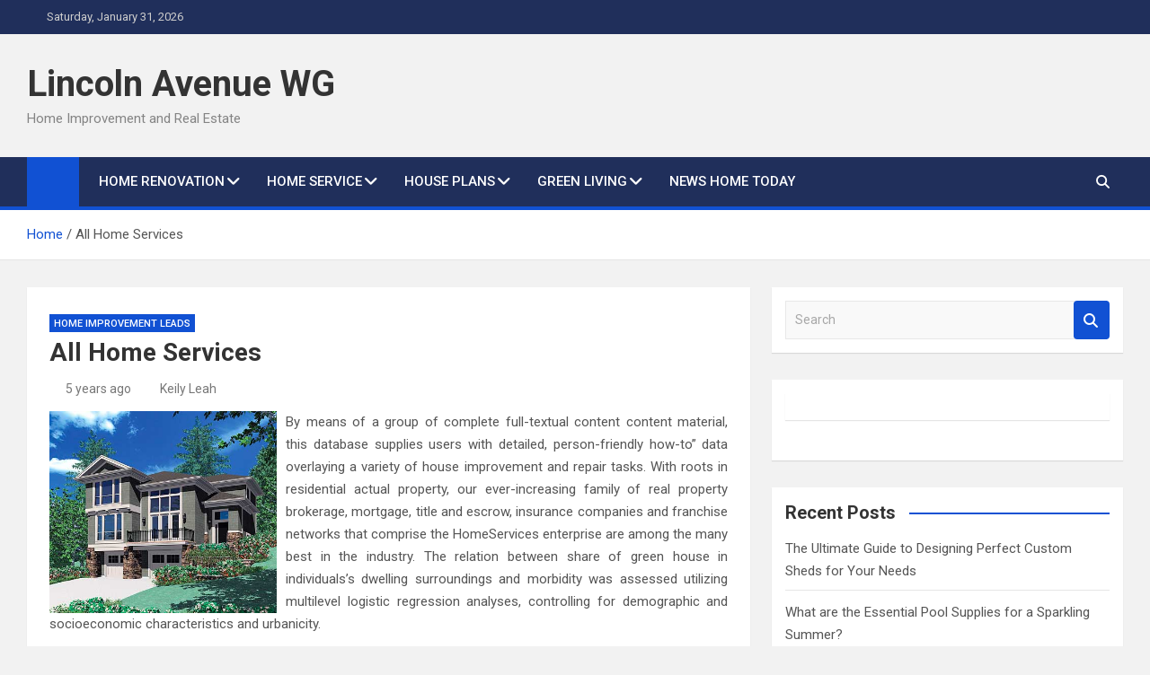

--- FILE ---
content_type: text/html; charset=UTF-8
request_url: https://www.lincolnavenuewillowglen.com/all-home-services.html
body_size: 14461
content:
<!doctype html>
<html lang="en-US" prefix="og: https://ogp.me/ns#">
<head>
	<meta charset="UTF-8">
	<meta name="viewport" content="width=device-width, initial-scale=1, shrink-to-fit=no">
	<link rel="profile" href="https://gmpg.org/xfn/11">

	
<!-- Search Engine Optimization by Rank Math - https://rankmath.com/ -->
<title>All Home Services - Lincoln Avenue WG</title>
<meta name="description" content="By means of a group of complete full-textual content content material, this database supplies users with detailed, person-friendly how-to” data overlaying a"/>
<meta name="robots" content="index, follow, max-snippet:-1, max-video-preview:-1, max-image-preview:large"/>
<link rel="canonical" href="https://www.lincolnavenuewillowglen.com/all-home-services.html" />
<meta property="og:locale" content="en_US" />
<meta property="og:type" content="article" />
<meta property="og:title" content="All Home Services - Lincoln Avenue WG" />
<meta property="og:description" content="By means of a group of complete full-textual content content material, this database supplies users with detailed, person-friendly how-to” data overlaying a" />
<meta property="og:url" content="https://www.lincolnavenuewillowglen.com/all-home-services.html" />
<meta property="og:site_name" content="Lincoln Avenue WG" />
<meta property="article:tag" content="services" />
<meta property="article:section" content="Home Improvement Leads" />
<meta property="article:published_time" content="2021-05-21T09:50:11+07:00" />
<meta name="twitter:card" content="summary_large_image" />
<meta name="twitter:title" content="All Home Services - Lincoln Avenue WG" />
<meta name="twitter:description" content="By means of a group of complete full-textual content content material, this database supplies users with detailed, person-friendly how-to” data overlaying a" />
<meta name="twitter:label1" content="Written by" />
<meta name="twitter:data1" content="Keily Leah" />
<meta name="twitter:label2" content="Time to read" />
<meta name="twitter:data2" content="1 minute" />
<script type="application/ld+json" class="rank-math-schema">{"@context":"https://schema.org","@graph":[{"@type":["Person","Organization"],"@id":"https://www.lincolnavenuewillowglen.com/#person","name":"Lincoln Avenue WG"},{"@type":"WebSite","@id":"https://www.lincolnavenuewillowglen.com/#website","url":"https://www.lincolnavenuewillowglen.com","name":"Lincoln Avenue WG","publisher":{"@id":"https://www.lincolnavenuewillowglen.com/#person"},"inLanguage":"en-US"},{"@type":"ImageObject","@id":"http://3.bp.blogspot.com/_2uwJFLuhmHI/TOZvJOYFNcI/AAAAAAAAAGk/zHTtC-DNby0/s1600/For a Front-Sloping Lot house plans designs.jpeg","url":"http://3.bp.blogspot.com/_2uwJFLuhmHI/TOZvJOYFNcI/AAAAAAAAAGk/zHTtC-DNby0/s1600/For a Front-Sloping Lot house plans designs.jpeg","width":"200","height":"200","inLanguage":"en-US"},{"@type":"WebPage","@id":"https://www.lincolnavenuewillowglen.com/all-home-services.html#webpage","url":"https://www.lincolnavenuewillowglen.com/all-home-services.html","name":"All Home Services - Lincoln Avenue WG","datePublished":"2021-05-21T09:50:11+07:00","dateModified":"2021-05-21T09:50:11+07:00","isPartOf":{"@id":"https://www.lincolnavenuewillowglen.com/#website"},"primaryImageOfPage":{"@id":"http://3.bp.blogspot.com/_2uwJFLuhmHI/TOZvJOYFNcI/AAAAAAAAAGk/zHTtC-DNby0/s1600/For a Front-Sloping Lot house plans designs.jpeg"},"inLanguage":"en-US"},{"@type":"Person","@id":"https://www.lincolnavenuewillowglen.com/author/keily","name":"Keily Leah","url":"https://www.lincolnavenuewillowglen.com/author/keily","image":{"@type":"ImageObject","@id":"https://secure.gravatar.com/avatar/46b000c49904f20fcbe71466b340090046ed156fbe3e991d05ca7ce0e064c5a7?s=96&amp;d=mm&amp;r=g","url":"https://secure.gravatar.com/avatar/46b000c49904f20fcbe71466b340090046ed156fbe3e991d05ca7ce0e064c5a7?s=96&amp;d=mm&amp;r=g","caption":"Keily Leah","inLanguage":"en-US"}},{"@type":"BlogPosting","headline":"All Home Services - Lincoln Avenue WG","datePublished":"2021-05-21T09:50:11+07:00","dateModified":"2021-05-21T09:50:11+07:00","articleSection":"Home Improvement Leads","author":{"@id":"https://www.lincolnavenuewillowglen.com/author/keily","name":"Keily Leah"},"publisher":{"@id":"https://www.lincolnavenuewillowglen.com/#person"},"description":"By means of a group of complete full-textual content content material, this database supplies users with detailed, person-friendly how-to\u201d data overlaying a","name":"All Home Services - Lincoln Avenue WG","@id":"https://www.lincolnavenuewillowglen.com/all-home-services.html#richSnippet","isPartOf":{"@id":"https://www.lincolnavenuewillowglen.com/all-home-services.html#webpage"},"image":{"@id":"http://3.bp.blogspot.com/_2uwJFLuhmHI/TOZvJOYFNcI/AAAAAAAAAGk/zHTtC-DNby0/s1600/For a Front-Sloping Lot house plans designs.jpeg"},"inLanguage":"en-US","mainEntityOfPage":{"@id":"https://www.lincolnavenuewillowglen.com/all-home-services.html#webpage"}}]}</script>
<!-- /Rank Math WordPress SEO plugin -->

<link rel='dns-prefetch' href='//fonts.googleapis.com' />
<link rel="alternate" type="application/rss+xml" title="Lincoln Avenue WG &raquo; Feed" href="https://www.lincolnavenuewillowglen.com/feed" />
<link rel="alternate" title="oEmbed (JSON)" type="application/json+oembed" href="https://www.lincolnavenuewillowglen.com/wp-json/oembed/1.0/embed?url=https%3A%2F%2Fwww.lincolnavenuewillowglen.com%2Fall-home-services.html" />
<link rel="alternate" title="oEmbed (XML)" type="text/xml+oembed" href="https://www.lincolnavenuewillowglen.com/wp-json/oembed/1.0/embed?url=https%3A%2F%2Fwww.lincolnavenuewillowglen.com%2Fall-home-services.html&#038;format=xml" />
<style id='wp-img-auto-sizes-contain-inline-css'>
img:is([sizes=auto i],[sizes^="auto," i]){contain-intrinsic-size:3000px 1500px}
/*# sourceURL=wp-img-auto-sizes-contain-inline-css */
</style>
<style id='wp-emoji-styles-inline-css'>

	img.wp-smiley, img.emoji {
		display: inline !important;
		border: none !important;
		box-shadow: none !important;
		height: 1em !important;
		width: 1em !important;
		margin: 0 0.07em !important;
		vertical-align: -0.1em !important;
		background: none !important;
		padding: 0 !important;
	}
/*# sourceURL=wp-emoji-styles-inline-css */
</style>
<style id='wp-block-library-inline-css'>
:root{--wp-block-synced-color:#7a00df;--wp-block-synced-color--rgb:122,0,223;--wp-bound-block-color:var(--wp-block-synced-color);--wp-editor-canvas-background:#ddd;--wp-admin-theme-color:#007cba;--wp-admin-theme-color--rgb:0,124,186;--wp-admin-theme-color-darker-10:#006ba1;--wp-admin-theme-color-darker-10--rgb:0,107,160.5;--wp-admin-theme-color-darker-20:#005a87;--wp-admin-theme-color-darker-20--rgb:0,90,135;--wp-admin-border-width-focus:2px}@media (min-resolution:192dpi){:root{--wp-admin-border-width-focus:1.5px}}.wp-element-button{cursor:pointer}:root .has-very-light-gray-background-color{background-color:#eee}:root .has-very-dark-gray-background-color{background-color:#313131}:root .has-very-light-gray-color{color:#eee}:root .has-very-dark-gray-color{color:#313131}:root .has-vivid-green-cyan-to-vivid-cyan-blue-gradient-background{background:linear-gradient(135deg,#00d084,#0693e3)}:root .has-purple-crush-gradient-background{background:linear-gradient(135deg,#34e2e4,#4721fb 50%,#ab1dfe)}:root .has-hazy-dawn-gradient-background{background:linear-gradient(135deg,#faaca8,#dad0ec)}:root .has-subdued-olive-gradient-background{background:linear-gradient(135deg,#fafae1,#67a671)}:root .has-atomic-cream-gradient-background{background:linear-gradient(135deg,#fdd79a,#004a59)}:root .has-nightshade-gradient-background{background:linear-gradient(135deg,#330968,#31cdcf)}:root .has-midnight-gradient-background{background:linear-gradient(135deg,#020381,#2874fc)}:root{--wp--preset--font-size--normal:16px;--wp--preset--font-size--huge:42px}.has-regular-font-size{font-size:1em}.has-larger-font-size{font-size:2.625em}.has-normal-font-size{font-size:var(--wp--preset--font-size--normal)}.has-huge-font-size{font-size:var(--wp--preset--font-size--huge)}.has-text-align-center{text-align:center}.has-text-align-left{text-align:left}.has-text-align-right{text-align:right}.has-fit-text{white-space:nowrap!important}#end-resizable-editor-section{display:none}.aligncenter{clear:both}.items-justified-left{justify-content:flex-start}.items-justified-center{justify-content:center}.items-justified-right{justify-content:flex-end}.items-justified-space-between{justify-content:space-between}.screen-reader-text{border:0;clip-path:inset(50%);height:1px;margin:-1px;overflow:hidden;padding:0;position:absolute;width:1px;word-wrap:normal!important}.screen-reader-text:focus{background-color:#ddd;clip-path:none;color:#444;display:block;font-size:1em;height:auto;left:5px;line-height:normal;padding:15px 23px 14px;text-decoration:none;top:5px;width:auto;z-index:100000}html :where(.has-border-color){border-style:solid}html :where([style*=border-top-color]){border-top-style:solid}html :where([style*=border-right-color]){border-right-style:solid}html :where([style*=border-bottom-color]){border-bottom-style:solid}html :where([style*=border-left-color]){border-left-style:solid}html :where([style*=border-width]){border-style:solid}html :where([style*=border-top-width]){border-top-style:solid}html :where([style*=border-right-width]){border-right-style:solid}html :where([style*=border-bottom-width]){border-bottom-style:solid}html :where([style*=border-left-width]){border-left-style:solid}html :where(img[class*=wp-image-]){height:auto;max-width:100%}:where(figure){margin:0 0 1em}html :where(.is-position-sticky){--wp-admin--admin-bar--position-offset:var(--wp-admin--admin-bar--height,0px)}@media screen and (max-width:600px){html :where(.is-position-sticky){--wp-admin--admin-bar--position-offset:0px}}

/*# sourceURL=wp-block-library-inline-css */
</style><style id='wp-block-tag-cloud-inline-css'>
.wp-block-tag-cloud{box-sizing:border-box}.wp-block-tag-cloud.aligncenter{justify-content:center;text-align:center}.wp-block-tag-cloud a{display:inline-block;margin-right:5px}.wp-block-tag-cloud span{display:inline-block;margin-left:5px;text-decoration:none}:root :where(.wp-block-tag-cloud.is-style-outline){display:flex;flex-wrap:wrap;gap:1ch}:root :where(.wp-block-tag-cloud.is-style-outline a){border:1px solid;font-size:unset!important;margin-right:0;padding:1ch 2ch;text-decoration:none!important}
/*# sourceURL=https://www.lincolnavenuewillowglen.com/wp-includes/blocks/tag-cloud/style.min.css */
</style>
<style id='global-styles-inline-css'>
:root{--wp--preset--aspect-ratio--square: 1;--wp--preset--aspect-ratio--4-3: 4/3;--wp--preset--aspect-ratio--3-4: 3/4;--wp--preset--aspect-ratio--3-2: 3/2;--wp--preset--aspect-ratio--2-3: 2/3;--wp--preset--aspect-ratio--16-9: 16/9;--wp--preset--aspect-ratio--9-16: 9/16;--wp--preset--color--black: #000000;--wp--preset--color--cyan-bluish-gray: #abb8c3;--wp--preset--color--white: #ffffff;--wp--preset--color--pale-pink: #f78da7;--wp--preset--color--vivid-red: #cf2e2e;--wp--preset--color--luminous-vivid-orange: #ff6900;--wp--preset--color--luminous-vivid-amber: #fcb900;--wp--preset--color--light-green-cyan: #7bdcb5;--wp--preset--color--vivid-green-cyan: #00d084;--wp--preset--color--pale-cyan-blue: #8ed1fc;--wp--preset--color--vivid-cyan-blue: #0693e3;--wp--preset--color--vivid-purple: #9b51e0;--wp--preset--gradient--vivid-cyan-blue-to-vivid-purple: linear-gradient(135deg,rgb(6,147,227) 0%,rgb(155,81,224) 100%);--wp--preset--gradient--light-green-cyan-to-vivid-green-cyan: linear-gradient(135deg,rgb(122,220,180) 0%,rgb(0,208,130) 100%);--wp--preset--gradient--luminous-vivid-amber-to-luminous-vivid-orange: linear-gradient(135deg,rgb(252,185,0) 0%,rgb(255,105,0) 100%);--wp--preset--gradient--luminous-vivid-orange-to-vivid-red: linear-gradient(135deg,rgb(255,105,0) 0%,rgb(207,46,46) 100%);--wp--preset--gradient--very-light-gray-to-cyan-bluish-gray: linear-gradient(135deg,rgb(238,238,238) 0%,rgb(169,184,195) 100%);--wp--preset--gradient--cool-to-warm-spectrum: linear-gradient(135deg,rgb(74,234,220) 0%,rgb(151,120,209) 20%,rgb(207,42,186) 40%,rgb(238,44,130) 60%,rgb(251,105,98) 80%,rgb(254,248,76) 100%);--wp--preset--gradient--blush-light-purple: linear-gradient(135deg,rgb(255,206,236) 0%,rgb(152,150,240) 100%);--wp--preset--gradient--blush-bordeaux: linear-gradient(135deg,rgb(254,205,165) 0%,rgb(254,45,45) 50%,rgb(107,0,62) 100%);--wp--preset--gradient--luminous-dusk: linear-gradient(135deg,rgb(255,203,112) 0%,rgb(199,81,192) 50%,rgb(65,88,208) 100%);--wp--preset--gradient--pale-ocean: linear-gradient(135deg,rgb(255,245,203) 0%,rgb(182,227,212) 50%,rgb(51,167,181) 100%);--wp--preset--gradient--electric-grass: linear-gradient(135deg,rgb(202,248,128) 0%,rgb(113,206,126) 100%);--wp--preset--gradient--midnight: linear-gradient(135deg,rgb(2,3,129) 0%,rgb(40,116,252) 100%);--wp--preset--font-size--small: 13px;--wp--preset--font-size--medium: 20px;--wp--preset--font-size--large: 36px;--wp--preset--font-size--x-large: 42px;--wp--preset--spacing--20: 0.44rem;--wp--preset--spacing--30: 0.67rem;--wp--preset--spacing--40: 1rem;--wp--preset--spacing--50: 1.5rem;--wp--preset--spacing--60: 2.25rem;--wp--preset--spacing--70: 3.38rem;--wp--preset--spacing--80: 5.06rem;--wp--preset--shadow--natural: 6px 6px 9px rgba(0, 0, 0, 0.2);--wp--preset--shadow--deep: 12px 12px 50px rgba(0, 0, 0, 0.4);--wp--preset--shadow--sharp: 6px 6px 0px rgba(0, 0, 0, 0.2);--wp--preset--shadow--outlined: 6px 6px 0px -3px rgb(255, 255, 255), 6px 6px rgb(0, 0, 0);--wp--preset--shadow--crisp: 6px 6px 0px rgb(0, 0, 0);}:where(.is-layout-flex){gap: 0.5em;}:where(.is-layout-grid){gap: 0.5em;}body .is-layout-flex{display: flex;}.is-layout-flex{flex-wrap: wrap;align-items: center;}.is-layout-flex > :is(*, div){margin: 0;}body .is-layout-grid{display: grid;}.is-layout-grid > :is(*, div){margin: 0;}:where(.wp-block-columns.is-layout-flex){gap: 2em;}:where(.wp-block-columns.is-layout-grid){gap: 2em;}:where(.wp-block-post-template.is-layout-flex){gap: 1.25em;}:where(.wp-block-post-template.is-layout-grid){gap: 1.25em;}.has-black-color{color: var(--wp--preset--color--black) !important;}.has-cyan-bluish-gray-color{color: var(--wp--preset--color--cyan-bluish-gray) !important;}.has-white-color{color: var(--wp--preset--color--white) !important;}.has-pale-pink-color{color: var(--wp--preset--color--pale-pink) !important;}.has-vivid-red-color{color: var(--wp--preset--color--vivid-red) !important;}.has-luminous-vivid-orange-color{color: var(--wp--preset--color--luminous-vivid-orange) !important;}.has-luminous-vivid-amber-color{color: var(--wp--preset--color--luminous-vivid-amber) !important;}.has-light-green-cyan-color{color: var(--wp--preset--color--light-green-cyan) !important;}.has-vivid-green-cyan-color{color: var(--wp--preset--color--vivid-green-cyan) !important;}.has-pale-cyan-blue-color{color: var(--wp--preset--color--pale-cyan-blue) !important;}.has-vivid-cyan-blue-color{color: var(--wp--preset--color--vivid-cyan-blue) !important;}.has-vivid-purple-color{color: var(--wp--preset--color--vivid-purple) !important;}.has-black-background-color{background-color: var(--wp--preset--color--black) !important;}.has-cyan-bluish-gray-background-color{background-color: var(--wp--preset--color--cyan-bluish-gray) !important;}.has-white-background-color{background-color: var(--wp--preset--color--white) !important;}.has-pale-pink-background-color{background-color: var(--wp--preset--color--pale-pink) !important;}.has-vivid-red-background-color{background-color: var(--wp--preset--color--vivid-red) !important;}.has-luminous-vivid-orange-background-color{background-color: var(--wp--preset--color--luminous-vivid-orange) !important;}.has-luminous-vivid-amber-background-color{background-color: var(--wp--preset--color--luminous-vivid-amber) !important;}.has-light-green-cyan-background-color{background-color: var(--wp--preset--color--light-green-cyan) !important;}.has-vivid-green-cyan-background-color{background-color: var(--wp--preset--color--vivid-green-cyan) !important;}.has-pale-cyan-blue-background-color{background-color: var(--wp--preset--color--pale-cyan-blue) !important;}.has-vivid-cyan-blue-background-color{background-color: var(--wp--preset--color--vivid-cyan-blue) !important;}.has-vivid-purple-background-color{background-color: var(--wp--preset--color--vivid-purple) !important;}.has-black-border-color{border-color: var(--wp--preset--color--black) !important;}.has-cyan-bluish-gray-border-color{border-color: var(--wp--preset--color--cyan-bluish-gray) !important;}.has-white-border-color{border-color: var(--wp--preset--color--white) !important;}.has-pale-pink-border-color{border-color: var(--wp--preset--color--pale-pink) !important;}.has-vivid-red-border-color{border-color: var(--wp--preset--color--vivid-red) !important;}.has-luminous-vivid-orange-border-color{border-color: var(--wp--preset--color--luminous-vivid-orange) !important;}.has-luminous-vivid-amber-border-color{border-color: var(--wp--preset--color--luminous-vivid-amber) !important;}.has-light-green-cyan-border-color{border-color: var(--wp--preset--color--light-green-cyan) !important;}.has-vivid-green-cyan-border-color{border-color: var(--wp--preset--color--vivid-green-cyan) !important;}.has-pale-cyan-blue-border-color{border-color: var(--wp--preset--color--pale-cyan-blue) !important;}.has-vivid-cyan-blue-border-color{border-color: var(--wp--preset--color--vivid-cyan-blue) !important;}.has-vivid-purple-border-color{border-color: var(--wp--preset--color--vivid-purple) !important;}.has-vivid-cyan-blue-to-vivid-purple-gradient-background{background: var(--wp--preset--gradient--vivid-cyan-blue-to-vivid-purple) !important;}.has-light-green-cyan-to-vivid-green-cyan-gradient-background{background: var(--wp--preset--gradient--light-green-cyan-to-vivid-green-cyan) !important;}.has-luminous-vivid-amber-to-luminous-vivid-orange-gradient-background{background: var(--wp--preset--gradient--luminous-vivid-amber-to-luminous-vivid-orange) !important;}.has-luminous-vivid-orange-to-vivid-red-gradient-background{background: var(--wp--preset--gradient--luminous-vivid-orange-to-vivid-red) !important;}.has-very-light-gray-to-cyan-bluish-gray-gradient-background{background: var(--wp--preset--gradient--very-light-gray-to-cyan-bluish-gray) !important;}.has-cool-to-warm-spectrum-gradient-background{background: var(--wp--preset--gradient--cool-to-warm-spectrum) !important;}.has-blush-light-purple-gradient-background{background: var(--wp--preset--gradient--blush-light-purple) !important;}.has-blush-bordeaux-gradient-background{background: var(--wp--preset--gradient--blush-bordeaux) !important;}.has-luminous-dusk-gradient-background{background: var(--wp--preset--gradient--luminous-dusk) !important;}.has-pale-ocean-gradient-background{background: var(--wp--preset--gradient--pale-ocean) !important;}.has-electric-grass-gradient-background{background: var(--wp--preset--gradient--electric-grass) !important;}.has-midnight-gradient-background{background: var(--wp--preset--gradient--midnight) !important;}.has-small-font-size{font-size: var(--wp--preset--font-size--small) !important;}.has-medium-font-size{font-size: var(--wp--preset--font-size--medium) !important;}.has-large-font-size{font-size: var(--wp--preset--font-size--large) !important;}.has-x-large-font-size{font-size: var(--wp--preset--font-size--x-large) !important;}
/*# sourceURL=global-styles-inline-css */
</style>

<style id='classic-theme-styles-inline-css'>
/*! This file is auto-generated */
.wp-block-button__link{color:#fff;background-color:#32373c;border-radius:9999px;box-shadow:none;text-decoration:none;padding:calc(.667em + 2px) calc(1.333em + 2px);font-size:1.125em}.wp-block-file__button{background:#32373c;color:#fff;text-decoration:none}
/*# sourceURL=/wp-includes/css/classic-themes.min.css */
</style>
<link rel='stylesheet' id='bootstrap-style-css' href='https://www.lincolnavenuewillowglen.com/wp-content/themes/magazinenp/assets/vendor/bootstrap/css/bootstrap.min.css?ver=5.3.2' media='all' />
<link rel='stylesheet' id='font-awesome-style-css' href='https://www.lincolnavenuewillowglen.com/wp-content/themes/magazinenp/assets/vendor/font-awesome/css/font-awesome.css?ver=6.9' media='all' />
<link rel='stylesheet' id='magazinenp-google-fonts-css' href='//fonts.googleapis.com/css?family=Roboto%3A100%2C300%2C300i%2C400%2C400i%2C500%2C500i%2C700%2C700i&#038;ver=6.9' media='all' />
<link rel='stylesheet' id='owl-carousel-css' href='https://www.lincolnavenuewillowglen.com/wp-content/themes/magazinenp/assets/vendor/owl-carousel/owl.carousel.min.css?ver=2.3.4' media='all' />
<link rel='stylesheet' id='magazinenp-main-style-css' href='https://www.lincolnavenuewillowglen.com/wp-content/themes/magazinenp/assets/css/magazinenp.css?ver=1.2.10' media='all' />
<link rel='stylesheet' id='magazinenp-style-css' href='https://www.lincolnavenuewillowglen.com/wp-content/themes/magazinenp/style.css?ver=6.9' media='all' />
<link rel='stylesheet' id='wp-add-custom-css-css' href='https://www.lincolnavenuewillowglen.com?display_custom_css=css&#038;ver=6.9' media='all' />
<script src="https://www.lincolnavenuewillowglen.com/wp-includes/js/jquery/jquery.min.js?ver=3.7.1" id="jquery-core-js"></script>
<script src="https://www.lincolnavenuewillowglen.com/wp-includes/js/jquery/jquery-migrate.min.js?ver=3.4.1" id="jquery-migrate-js"></script>
<link rel="https://api.w.org/" href="https://www.lincolnavenuewillowglen.com/wp-json/" /><link rel="alternate" title="JSON" type="application/json" href="https://www.lincolnavenuewillowglen.com/wp-json/wp/v2/posts/290" /><link rel="EditURI" type="application/rsd+xml" title="RSD" href="https://www.lincolnavenuewillowglen.com/xmlrpc.php?rsd" />
<meta name="generator" content="WordPress 6.9" />
<link rel='shortlink' href='https://www.lincolnavenuewillowglen.com/?p=290' />

        <style class="magazinenp-dynamic-css">

            
        </style>

        <link rel="icon" href="https://www.lincolnavenuewillowglen.com/wp-content/uploads/2019/12/cropped-lincolnavenuewillowglen-32x32.jpg" sizes="32x32" />
<link rel="icon" href="https://www.lincolnavenuewillowglen.com/wp-content/uploads/2019/12/cropped-lincolnavenuewillowglen-192x192.jpg" sizes="192x192" />
<link rel="apple-touch-icon" href="https://www.lincolnavenuewillowglen.com/wp-content/uploads/2019/12/cropped-lincolnavenuewillowglen-180x180.jpg" />
<meta name="msapplication-TileImage" content="https://www.lincolnavenuewillowglen.com/wp-content/uploads/2019/12/cropped-lincolnavenuewillowglen-270x270.jpg" />
</head>

<body class="wp-singular post-template-default single single-post postid-290 single-format-standard wp-theme-magazinenp theme-body title-style4 magazinenp-image-hover-effect-theme_default right full_width_content_layout">


<div id="page" class="site">
	<a class="skip-link screen-reader-text" href="#content">Skip to content</a>
	<header id="masthead" class="site-header">
		<div class="mnp-top-header">
    <div class="container">
        <div class="row gutter-10">
                            <div class="col col-sm mnp-date-section">
                    <div class="date">
                        <ul>
                            <li>
                                <i class="mnp-icon fa fa-clock"></i>&nbsp;&nbsp;Saturday, January 31, 2026                            </li>
                        </ul>
                    </div>
                </div>
            
                    </div>
    </div>
</div><div class="mnp-mid-header" >
    <div class="container">
        <div class="row align-items-center">
            <div class="col-lg-4 mnp-branding-wrap">
                <div class="site-branding navbar-brand">
                                            <h2 class="site-title"><a href="https://www.lincolnavenuewillowglen.com/"
                                                  rel="home">Lincoln Avenue WG</a></h2>
                                            <p class="site-description">Home Improvement and Real Estate</p>
                                    </div>
            </div>
                    </div>
    </div>
</div>
<nav class="mnp-bottom-header navbar navbar-expand-lg d-block mnp-sticky">
	<div class="navigation-bar">
		<div class="navigation-bar-top">
			<div class="container">
									<div class="mnp-home-icon"><a href="https://www.lincolnavenuewillowglen.com/" rel="home"><i
								class="fa fa-home"></i></a></div>

				
				<button class="navbar-toggler menu-toggle collapsed" type="button" data-bs-toggle="collapse"
						data-bs-target="#navbarCollapse" aria-controls="navbarCollapse" aria-expanded="false"
						aria-label="Toggle navigation"></button>
									<button class="search-toggle"></button>
							</div>

			<div class="search-bar">
				<div class="container">
					<div id="magazinenp-search-block" class="search-block off">
						<form action="https://www.lincolnavenuewillowglen.com/" method="get" class="search-form">
	<label class="assistive-text"> Search </label>
	<div class="input-group">
		<input type="search" value="" placeholder="Search" class="form-control s" name="s">
		<div class="input-group-prepend">
			<button class="btn btn-theme">Search</button>
		</div>
	</div>
</form>
					</div>
				</div>
			</div>
		</div>
		<div class="navbar-main">
			<div class="container">
									<div class="mnp-home-icon"><a href="https://www.lincolnavenuewillowglen.com/" rel="home"><i
								class="fa fa-home"></i></a></div>

								<div class="collapse navbar-collapse" id="navbarCollapse">
					<div id="site-navigation"
						 class="main-navigation nav-uppercase"
						 role="navigation">
						<ul class="nav-menu navbar-nav d-lg-block"><li id="menu-item-29" class="menu-item menu-item-type-taxonomy menu-item-object-category menu-item-has-children menu-item-29"><a href="https://www.lincolnavenuewillowglen.com/category/home-renovation">Home Renovation</a>
<ul class="sub-menu">
	<li id="menu-item-30" class="menu-item menu-item-type-taxonomy menu-item-object-category menu-item-30"><a href="https://www.lincolnavenuewillowglen.com/category/home-renovation/bathroom-ideas">Bathroom Ideas</a></li>
	<li id="menu-item-31" class="menu-item menu-item-type-taxonomy menu-item-object-category menu-item-31"><a href="https://www.lincolnavenuewillowglen.com/category/home-renovation/home-comfortable">Home Comfortable</a></li>
	<li id="menu-item-32" class="menu-item menu-item-type-taxonomy menu-item-object-category menu-item-32"><a href="https://www.lincolnavenuewillowglen.com/category/home-renovation/home-experience">Home Experience</a></li>
	<li id="menu-item-33" class="menu-item menu-item-type-taxonomy menu-item-object-category menu-item-33"><a href="https://www.lincolnavenuewillowglen.com/category/home-renovation/interior-remodelling">Interior Remodelling</a></li>
	<li id="menu-item-34" class="menu-item menu-item-type-taxonomy menu-item-object-category menu-item-34"><a href="https://www.lincolnavenuewillowglen.com/category/home-renovation/kitchen-remodeling">Kitchen Remodeling</a></li>
</ul>
</li>
<li id="menu-item-35" class="menu-item menu-item-type-taxonomy menu-item-object-category current-post-ancestor menu-item-has-children menu-item-35"><a href="https://www.lincolnavenuewillowglen.com/category/home-service">Home service</a>
<ul class="sub-menu">
	<li id="menu-item-36" class="menu-item menu-item-type-taxonomy menu-item-object-category menu-item-36"><a href="https://www.lincolnavenuewillowglen.com/category/home-service/home-improvement-contractor">Home Improvement Contractor</a></li>
	<li id="menu-item-37" class="menu-item menu-item-type-taxonomy menu-item-object-category menu-item-37"><a href="https://www.lincolnavenuewillowglen.com/category/home-service/home-improvement-grunt">Home Improvement Grunt</a></li>
	<li id="menu-item-38" class="menu-item menu-item-type-taxonomy menu-item-object-category current-post-ancestor current-menu-parent current-post-parent menu-item-38"><a href="https://www.lincolnavenuewillowglen.com/category/home-service/home-improvement-leads">Home Improvement Leads</a></li>
	<li id="menu-item-39" class="menu-item menu-item-type-taxonomy menu-item-object-category menu-item-39"><a href="https://www.lincolnavenuewillowglen.com/category/home-service/home-improvement-license">Home Improvement License</a></li>
	<li id="menu-item-40" class="menu-item menu-item-type-taxonomy menu-item-object-category menu-item-40"><a href="https://www.lincolnavenuewillowglen.com/category/home-service/home-improvement-warehouse">Home Improvement Warehouse</a></li>
</ul>
</li>
<li id="menu-item-41" class="menu-item menu-item-type-taxonomy menu-item-object-category menu-item-has-children menu-item-41"><a href="https://www.lincolnavenuewillowglen.com/category/house-plans">House Plans</a>
<ul class="sub-menu">
	<li id="menu-item-42" class="menu-item menu-item-type-taxonomy menu-item-object-category menu-item-42"><a href="https://www.lincolnavenuewillowglen.com/category/house-plans/home-exterior">Home Exterior</a></li>
	<li id="menu-item-43" class="menu-item menu-item-type-taxonomy menu-item-object-category menu-item-43"><a href="https://www.lincolnavenuewillowglen.com/category/house-plans/home-improvement-ideas">Home Improvement Ideas</a></li>
	<li id="menu-item-44" class="menu-item menu-item-type-taxonomy menu-item-object-category menu-item-44"><a href="https://www.lincolnavenuewillowglen.com/category/house-plans/home-improvement-tips">Home Improvement Tips</a></li>
	<li id="menu-item-45" class="menu-item menu-item-type-taxonomy menu-item-object-category menu-item-45"><a href="https://www.lincolnavenuewillowglen.com/category/house-plans/home-interior">Home Interior</a></li>
	<li id="menu-item-46" class="menu-item menu-item-type-taxonomy menu-item-object-category menu-item-46"><a href="https://www.lincolnavenuewillowglen.com/category/house-plans/home-remodelling">Home Remodelling</a></li>
</ul>
</li>
<li id="menu-item-23" class="menu-item menu-item-type-taxonomy menu-item-object-category menu-item-has-children menu-item-23"><a href="https://www.lincolnavenuewillowglen.com/category/green-living">Green Living</a>
<ul class="sub-menu">
	<li id="menu-item-24" class="menu-item menu-item-type-taxonomy menu-item-object-category menu-item-24"><a href="https://www.lincolnavenuewillowglen.com/category/green-living/home-improvement-company">Home Improvement Company</a></li>
	<li id="menu-item-25" class="menu-item menu-item-type-taxonomy menu-item-object-category menu-item-25"><a href="https://www.lincolnavenuewillowglen.com/category/green-living/home-improvement-industry">Home Improvement Industry</a></li>
	<li id="menu-item-26" class="menu-item menu-item-type-taxonomy menu-item-object-category menu-item-26"><a href="https://www.lincolnavenuewillowglen.com/category/green-living/home-improvement-tools">Home Improvement Tools</a></li>
	<li id="menu-item-27" class="menu-item menu-item-type-taxonomy menu-item-object-category menu-item-27"><a href="https://www.lincolnavenuewillowglen.com/category/green-living/master-home-improvement">Master Home Improvement</a></li>
	<li id="menu-item-28" class="menu-item menu-item-type-taxonomy menu-item-object-category menu-item-28"><a href="https://www.lincolnavenuewillowglen.com/category/green-living/reliable-home-improvement">Reliable Home Improvement</a></li>
</ul>
</li>
<li id="menu-item-47" class="menu-item menu-item-type-taxonomy menu-item-object-category menu-item-47"><a href="https://www.lincolnavenuewillowglen.com/category/news-home-today">News Home Today</a></li>
</ul>					</div>
				</div>
									<div class="nav-search">
						<button class="search-toggle"></button>
					</div>
							</div>
		</div>
	</div>

</nav>
    <div id="breadcrumb">
        <div class="container">
            <div role="navigation" aria-label="Breadcrumbs" class="breadcrumb-trail breadcrumbs" itemprop="breadcrumb"><ul class="trail-items" itemscope itemtype="http://schema.org/BreadcrumbList"><meta name="numberOfItems" content="2" /><meta name="itemListOrder" content="Ascending" /><li itemprop="itemListElement" itemscope itemtype="http://schema.org/ListItem" class="trail-item trail-begin"><a href="https://www.lincolnavenuewillowglen.com" rel="home" itemprop="item"><span itemprop="name">Home</span></a><meta itemprop="position" content="1" /></li><li itemprop="itemListElement" itemscope itemtype="http://schema.org/ListItem" class="trail-item trail-end"><span itemprop="name">All Home Services</span><meta itemprop="position" content="2" /></li></ul></div>        </div>
    </div>

	</header>

		<div id="content"
		 class="site-content">
		<div class="container">
						<div class="row justify-content-center site-content-row">
		<!-- #start of primary div--><div id="primary" class="content-area col-lg-8 "> 		<main id="main" class="site-main">

			
<div class="post-290 post type-post status-publish format-standard hentry category-home-improvement-leads tag-services">

    <div class="entry-meta category-meta">
    <div class="cat-links">			<a class="mnp-category-item mnp-cat-12"
			   href="https://www.lincolnavenuewillowglen.com/category/home-service/home-improvement-leads" rel="category tag">Home Improvement Leads</a>

			</div></div>
<header class="entry-header magazinenp-parts-item">
    <h1 class="entry-title">All Home Services</h1></header>		<div class="entry-meta magazinenp-parts-item">
			<div class="date created-date"><a href="https://www.lincolnavenuewillowglen.com/all-home-services.html" title="All Home Services"><i class="mnp-icon fa fa-clock"></i>5 years ago</a> </div> <div class="by-author vcard author"><a href="https://www.lincolnavenuewillowglen.com/author/keily"><i class="mnp-icon fa fa-user-circle"></i>Keily Leah</a> </div>					</div>
	<div class="entry-content magazinenp-parts-item">
	<p><img decoding="async" class='wp-post-image' style='float:left;margin-right:10px;' src="https://3.bp.blogspot.com/_2uwJFLuhmHI/TOZvJOYFNcI/AAAAAAAAAGk/zHTtC-DNby0/s1600/For a Front-Sloping Lot house plans designs.jpeg" width="253px" alt="Home Improvement,Green Living,House Plans,Home service,Home Renovation">By means of a group of complete full-textual content content material, this database supplies users with detailed, person-friendly how-to” data overlaying a variety of house improvement and repair tasks. With roots in residential actual property, our ever-increasing family of real property brokerage, mortgage, title and escrow, insurance companies and franchise networks that comprise the HomeServices enterprise are among the many best in the industry. The relation between share of green house in individuals&#8217;s dwelling surroundings and morbidity was assessed utilizing multilevel logistic regression analyses, controlling for demographic and socioeconomic characteristics and urbanicity.</p>
<p>IHSS supplies providers in accordance with the consumer&#8217;s potential to carry out every day activities, and can embrace feeding, bathing, dressing, housekeeping, laundry, procuring, meal preparation and clean up, respiration, bowel &#038; bladder care, moving in and out of mattress, rubbing the skin (to prevent skin breakdown), accompaniment to medical appointments, paramedical services, and protective supervision.</p>
<p>Proper now billions of individuals the world over &#8211; businessmen, company executives, technical professionals, academicians, college faculty students, artists &#8211; depend on the mobile phone to fulfill their duties on time along with to face up to this point with the newest developments of their respective fields of exercise. If you&#8217;re on the lookout for new enterprise ideas, the bamboo toothbrush niche is at an all-time extreme.</p>
<p>Know-how is most powerful when it adjustments a easy conduct &#8211; on this case, staying with locals as an alternative of a resort room when touring due to the notion created by way of their platform &#8211; and over time drives bigger world change. We dwell in a home that requires nearly no maintenance or energy bills, drive an electrical automotive (Chevy Volt, used) on solar energy most of the time, and solely purchase the stuff we actually need.</p>
<p>Reworking the basement could be a very large job, relying on the condition of the area and the remodeling house plan. They have been very professional, prompt and efficient while finishing our venture on time and within our budget. Our mission is to design inexperienced dwelling merchandise that match any urban way of life, so we&#8217;ve created simple, modular, water saving, vertical gardening to fit your price range and area.</p>
</div>
<footer class="entry-meta"><span class="tag-links"><span class="label">Tags:</span> <a href="https://www.lincolnavenuewillowglen.com/tag/services" rel="tag">services</a></span><!-- .tag-links --></footer><!-- .entry-meta --></div>


	<nav class="navigation post-navigation" aria-label="Posts">
		<h2 class="screen-reader-text">Post navigation</h2>
		<div class="nav-links"><div class="nav-previous"><a href="https://www.lincolnavenuewillowglen.com/wrestling-3.html" rel="prev">Wrestling</a></div><div class="nav-next"><a href="https://www.lincolnavenuewillowglen.com/present-november-04-1919-page-ten-image-10.html" rel="next">Present, November 04, 1919, Page TEN, Image 10</a></div></div>
	</nav>
		</main><!-- #main -->
		</div><!-- #end of primary div-->
<aside id="secondary" class="col-lg-4 widget-area">
    <div class="sticky-sidebar">
        <section id="search-2" class="widget widget_search"><form action="https://www.lincolnavenuewillowglen.com/" method="get" class="search-form">
	<label class="assistive-text"> Search </label>
	<div class="input-group">
		<input type="search" value="" placeholder="Search" class="form-control s" name="s">
		<div class="input-group-prepend">
			<button class="btn btn-theme">Search</button>
		</div>
	</div>
</form>
</section><section id="magenet_widget-3" class="widget widget_magenet_widget"><aside class="widget magenet_widget_box"><div class="mads-block"></div></aside></section>
		<section id="recent-posts-2" class="widget widget_recent_entries">
		<div class="widget-title-wrapper"><h3 class="widget-title">Recent Posts</h3></div>
		<ul>
											<li>
					<a href="https://www.lincolnavenuewillowglen.com/the-ultimate-guide-to-designing-perfect-custom-sheds-for-your-needs.html">The Ultimate Guide to Designing Perfect Custom Sheds for Your Needs</a>
									</li>
											<li>
					<a href="https://www.lincolnavenuewillowglen.com/what-are-the-essential-pool-supplies-for-a-sparkling-summer.html">What are the Essential Pool Supplies for a Sparkling Summer?</a>
									</li>
											<li>
					<a href="https://www.lincolnavenuewillowglen.com/residential-roller-shutters-a-smart-and-affordable-home-upgrade.html">Residential Roller Shutters: A Smart and Affordable Home Upgrade</a>
									</li>
											<li>
					<a href="https://www.lincolnavenuewillowglen.com/sustainable-style-eco-friendly-timber-bathroom-vanity-options.html">Sustainable Style: Eco-friendly Timber Bathroom Vanity Options</a>
									</li>
											<li>
					<a href="https://www.lincolnavenuewillowglen.com/what-size-air-conditioning-do-you-actually-need-in-mandurah.html">What Size Air Conditioning Do You Actually Need in Mandurah?</a>
									</li>
					</ul>

		</section><section id="categories-2" class="widget widget_categories"><div class="widget-title-wrapper"><h3 class="widget-title">Categories</h3></div><form action="https://www.lincolnavenuewillowglen.com" method="get"><label class="screen-reader-text" for="cat">Categories</label><select  name='cat' id='cat' class='postform'>
	<option value='-1'>Select Category</option>
	<option class="level-0" value="4">Bathroom Ideas</option>
	<option class="level-0" value="656">General</option>
	<option class="level-0" value="21">Green Living</option>
	<option class="level-0" value="5">Home Comfortable</option>
	<option class="level-0" value="6">Home Experience</option>
	<option class="level-0" value="16">Home Exterior</option>
	<option class="level-0" value="22">Home Improvement Company</option>
	<option class="level-0" value="10">Home Improvement Contractor</option>
	<option class="level-0" value="11">Home Improvement Grunt</option>
	<option class="level-0" value="17">Home Improvement Ideas</option>
	<option class="level-0" value="23">Home Improvement Industry</option>
	<option class="level-0" value="12">Home Improvement Leads</option>
	<option class="level-0" value="13">Home Improvement License</option>
	<option class="level-0" value="18">Home Improvement Tips</option>
	<option class="level-0" value="24">Home Improvement Tools</option>
	<option class="level-0" value="14">Home Improvement Warehouse</option>
	<option class="level-0" value="19">Home Interior</option>
	<option class="level-0" value="20">Home Remodelling</option>
	<option class="level-0" value="3">Home Renovation</option>
	<option class="level-0" value="9">Home service</option>
	<option class="level-0" value="15">House Plans</option>
	<option class="level-0" value="7">Interior Remodelling</option>
	<option class="level-0" value="8">Kitchen Remodeling</option>
	<option class="level-0" value="25">Master Home Improvement</option>
	<option class="level-0" value="1">News Home Today</option>
	<option class="level-0" value="26">Reliable Home Improvement</option>
</select>
</form><script>
( ( dropdownId ) => {
	const dropdown = document.getElementById( dropdownId );
	function onSelectChange() {
		setTimeout( () => {
			if ( 'escape' === dropdown.dataset.lastkey ) {
				return;
			}
			if ( dropdown.value && parseInt( dropdown.value ) > 0 && dropdown instanceof HTMLSelectElement ) {
				dropdown.parentElement.submit();
			}
		}, 250 );
	}
	function onKeyUp( event ) {
		if ( 'Escape' === event.key ) {
			dropdown.dataset.lastkey = 'escape';
		} else {
			delete dropdown.dataset.lastkey;
		}
	}
	function onClick() {
		delete dropdown.dataset.lastkey;
	}
	dropdown.addEventListener( 'keyup', onKeyUp );
	dropdown.addEventListener( 'click', onClick );
	dropdown.addEventListener( 'change', onSelectChange );
})( "cat" );

//# sourceURL=WP_Widget_Categories%3A%3Awidget
</script>
</section><section id="archives-2" class="widget widget_archive"><div class="widget-title-wrapper"><h3 class="widget-title">Archives</h3></div>		<label class="screen-reader-text" for="archives-dropdown-2">Archives</label>
		<select id="archives-dropdown-2" name="archive-dropdown">
			
			<option value="">Select Month</option>
				<option value='https://www.lincolnavenuewillowglen.com/2025/12'> December 2025 </option>
	<option value='https://www.lincolnavenuewillowglen.com/2025/11'> November 2025 </option>
	<option value='https://www.lincolnavenuewillowglen.com/2025/09'> September 2025 </option>
	<option value='https://www.lincolnavenuewillowglen.com/2025/03'> March 2025 </option>
	<option value='https://www.lincolnavenuewillowglen.com/2025/02'> February 2025 </option>
	<option value='https://www.lincolnavenuewillowglen.com/2024/12'> December 2024 </option>
	<option value='https://www.lincolnavenuewillowglen.com/2024/11'> November 2024 </option>
	<option value='https://www.lincolnavenuewillowglen.com/2024/10'> October 2024 </option>
	<option value='https://www.lincolnavenuewillowglen.com/2024/09'> September 2024 </option>
	<option value='https://www.lincolnavenuewillowglen.com/2024/08'> August 2024 </option>
	<option value='https://www.lincolnavenuewillowglen.com/2024/07'> July 2024 </option>
	<option value='https://www.lincolnavenuewillowglen.com/2024/06'> June 2024 </option>
	<option value='https://www.lincolnavenuewillowglen.com/2024/05'> May 2024 </option>
	<option value='https://www.lincolnavenuewillowglen.com/2024/04'> April 2024 </option>
	<option value='https://www.lincolnavenuewillowglen.com/2024/03'> March 2024 </option>
	<option value='https://www.lincolnavenuewillowglen.com/2024/02'> February 2024 </option>
	<option value='https://www.lincolnavenuewillowglen.com/2024/01'> January 2024 </option>
	<option value='https://www.lincolnavenuewillowglen.com/2023/12'> December 2023 </option>
	<option value='https://www.lincolnavenuewillowglen.com/2023/11'> November 2023 </option>
	<option value='https://www.lincolnavenuewillowglen.com/2023/10'> October 2023 </option>
	<option value='https://www.lincolnavenuewillowglen.com/2023/09'> September 2023 </option>
	<option value='https://www.lincolnavenuewillowglen.com/2023/08'> August 2023 </option>
	<option value='https://www.lincolnavenuewillowglen.com/2023/07'> July 2023 </option>
	<option value='https://www.lincolnavenuewillowglen.com/2023/06'> June 2023 </option>
	<option value='https://www.lincolnavenuewillowglen.com/2023/05'> May 2023 </option>
	<option value='https://www.lincolnavenuewillowglen.com/2023/04'> April 2023 </option>
	<option value='https://www.lincolnavenuewillowglen.com/2023/03'> March 2023 </option>
	<option value='https://www.lincolnavenuewillowglen.com/2023/02'> February 2023 </option>
	<option value='https://www.lincolnavenuewillowglen.com/2023/01'> January 2023 </option>
	<option value='https://www.lincolnavenuewillowglen.com/2022/12'> December 2022 </option>
	<option value='https://www.lincolnavenuewillowglen.com/2022/11'> November 2022 </option>
	<option value='https://www.lincolnavenuewillowglen.com/2022/10'> October 2022 </option>
	<option value='https://www.lincolnavenuewillowglen.com/2022/09'> September 2022 </option>
	<option value='https://www.lincolnavenuewillowglen.com/2022/08'> August 2022 </option>
	<option value='https://www.lincolnavenuewillowglen.com/2022/07'> July 2022 </option>
	<option value='https://www.lincolnavenuewillowglen.com/2022/06'> June 2022 </option>
	<option value='https://www.lincolnavenuewillowglen.com/2022/05'> May 2022 </option>
	<option value='https://www.lincolnavenuewillowglen.com/2022/04'> April 2022 </option>
	<option value='https://www.lincolnavenuewillowglen.com/2022/03'> March 2022 </option>
	<option value='https://www.lincolnavenuewillowglen.com/2022/02'> February 2022 </option>
	<option value='https://www.lincolnavenuewillowglen.com/2022/01'> January 2022 </option>
	<option value='https://www.lincolnavenuewillowglen.com/2021/12'> December 2021 </option>
	<option value='https://www.lincolnavenuewillowglen.com/2021/11'> November 2021 </option>
	<option value='https://www.lincolnavenuewillowglen.com/2021/10'> October 2021 </option>
	<option value='https://www.lincolnavenuewillowglen.com/2021/09'> September 2021 </option>
	<option value='https://www.lincolnavenuewillowglen.com/2021/08'> August 2021 </option>
	<option value='https://www.lincolnavenuewillowglen.com/2021/07'> July 2021 </option>
	<option value='https://www.lincolnavenuewillowglen.com/2021/06'> June 2021 </option>
	<option value='https://www.lincolnavenuewillowglen.com/2021/05'> May 2021 </option>
	<option value='https://www.lincolnavenuewillowglen.com/2021/04'> April 2021 </option>
	<option value='https://www.lincolnavenuewillowglen.com/2021/03'> March 2021 </option>
	<option value='https://www.lincolnavenuewillowglen.com/2021/02'> February 2021 </option>
	<option value='https://www.lincolnavenuewillowglen.com/2021/01'> January 2021 </option>
	<option value='https://www.lincolnavenuewillowglen.com/2020/12'> December 2020 </option>
	<option value='https://www.lincolnavenuewillowglen.com/2020/11'> November 2020 </option>
	<option value='https://www.lincolnavenuewillowglen.com/2020/10'> October 2020 </option>
	<option value='https://www.lincolnavenuewillowglen.com/2020/09'> September 2020 </option>
	<option value='https://www.lincolnavenuewillowglen.com/2020/08'> August 2020 </option>
	<option value='https://www.lincolnavenuewillowglen.com/2020/07'> July 2020 </option>
	<option value='https://www.lincolnavenuewillowglen.com/2020/06'> June 2020 </option>
	<option value='https://www.lincolnavenuewillowglen.com/2020/05'> May 2020 </option>
	<option value='https://www.lincolnavenuewillowglen.com/2020/04'> April 2020 </option>
	<option value='https://www.lincolnavenuewillowglen.com/2020/03'> March 2020 </option>
	<option value='https://www.lincolnavenuewillowglen.com/2020/02'> February 2020 </option>
	<option value='https://www.lincolnavenuewillowglen.com/2020/01'> January 2020 </option>
	<option value='https://www.lincolnavenuewillowglen.com/2019/12'> December 2019 </option>
	<option value='https://www.lincolnavenuewillowglen.com/2019/11'> November 2019 </option>
	<option value='https://www.lincolnavenuewillowglen.com/2019/10'> October 2019 </option>
	<option value='https://www.lincolnavenuewillowglen.com/2019/09'> September 2019 </option>
	<option value='https://www.lincolnavenuewillowglen.com/2019/08'> August 2019 </option>
	<option value='https://www.lincolnavenuewillowglen.com/2019/07'> July 2019 </option>
	<option value='https://www.lincolnavenuewillowglen.com/2019/06'> June 2019 </option>
	<option value='https://www.lincolnavenuewillowglen.com/2019/05'> May 2019 </option>
	<option value='https://www.lincolnavenuewillowglen.com/2019/04'> April 2019 </option>
	<option value='https://www.lincolnavenuewillowglen.com/2019/03'> March 2019 </option>
	<option value='https://www.lincolnavenuewillowglen.com/2019/02'> February 2019 </option>
	<option value='https://www.lincolnavenuewillowglen.com/2019/01'> January 2019 </option>
	<option value='https://www.lincolnavenuewillowglen.com/2018/12'> December 2018 </option>

		</select>

			<script>
( ( dropdownId ) => {
	const dropdown = document.getElementById( dropdownId );
	function onSelectChange() {
		setTimeout( () => {
			if ( 'escape' === dropdown.dataset.lastkey ) {
				return;
			}
			if ( dropdown.value ) {
				document.location.href = dropdown.value;
			}
		}, 250 );
	}
	function onKeyUp( event ) {
		if ( 'Escape' === event.key ) {
			dropdown.dataset.lastkey = 'escape';
		} else {
			delete dropdown.dataset.lastkey;
		}
	}
	function onClick() {
		delete dropdown.dataset.lastkey;
	}
	dropdown.addEventListener( 'keyup', onKeyUp );
	dropdown.addEventListener( 'click', onClick );
	dropdown.addEventListener( 'change', onSelectChange );
})( "archives-dropdown-2" );

//# sourceURL=WP_Widget_Archives%3A%3Awidget
</script>
</section><section id="nav_menu-2" class="widget widget_nav_menu"><div class="widget-title-wrapper"><h3 class="widget-title">About US</h3></div><div class="menu-about-us-container"><ul id="menu-about-us" class="menu"><li id="menu-item-20" class="menu-item menu-item-type-post_type menu-item-object-page menu-item-20"><a href="https://www.lincolnavenuewillowglen.com/advertise-here">Advertise Here</a></li>
<li id="menu-item-21" class="menu-item menu-item-type-post_type menu-item-object-page menu-item-21"><a href="https://www.lincolnavenuewillowglen.com/contact-us">Contact Us</a></li>
<li id="menu-item-18" class="menu-item menu-item-type-post_type menu-item-object-page menu-item-18"><a href="https://www.lincolnavenuewillowglen.com/disclosure-policy">Disclosure Policy</a></li>
<li id="menu-item-2707" class="menu-item menu-item-type-post_type menu-item-object-page menu-item-2707"><a href="https://www.lincolnavenuewillowglen.com/sitemap">Sitemap</a></li>
</ul></div></section><section id="block-2" class="widget widget_block widget_tag_cloud"><p class="wp-block-tag-cloud"><a href="https://www.lincolnavenuewillowglen.com/tag/3ablogqpotcom" class="tag-cloud-link tag-link-131 tag-link-position-1" style="font-size: 8pt;" aria-label="3ablogqpotcom (8 items)">3ablogqpotcom</a>
<a href="https://www.lincolnavenuewillowglen.com/tag/3ablogspotcom" class="tag-cloud-link tag-link-132 tag-link-position-2" style="font-size: 8pt;" aria-label="3ablogspotcom (8 items)">3ablogspotcom</a>
<a href="https://www.lincolnavenuewillowglen.com/tag/architectural" class="tag-cloud-link tag-link-57 tag-link-position-3" style="font-size: 9.0862068965517pt;" aria-label="architectural (10 items)">architectural</a>
<a href="https://www.lincolnavenuewillowglen.com/tag/archives" class="tag-cloud-link tag-link-85 tag-link-position-4" style="font-size: 12.224137931034pt;" aria-label="archives (19 items)">archives</a>
<a href="https://www.lincolnavenuewillowglen.com/tag/atlanta" class="tag-cloud-link tag-link-148 tag-link-position-5" style="font-size: 14.51724137931pt;" aria-label="atlanta (30 items)">atlanta</a>
<a href="https://www.lincolnavenuewillowglen.com/tag/blueprints" class="tag-cloud-link tag-link-218 tag-link-position-6" style="font-size: 9.9310344827586pt;" aria-label="blueprints (12 items)">blueprints</a>
<a href="https://www.lincolnavenuewillowglen.com/tag/companies" class="tag-cloud-link tag-link-150 tag-link-position-7" style="font-size: 11.741379310345pt;" aria-label="companies (17 items)">companies</a>
<a href="https://www.lincolnavenuewillowglen.com/tag/concepts" class="tag-cloud-link tag-link-105 tag-link-position-8" style="font-size: 10.413793103448pt;" aria-label="concepts (13 items)">concepts</a>
<a href="https://www.lincolnavenuewillowglen.com/tag/contractor" class="tag-cloud-link tag-link-212 tag-link-position-9" style="font-size: 11.741379310345pt;" aria-label="contractor (17 items)">contractor</a>
<a href="https://www.lincolnavenuewillowglen.com/tag/design" class="tag-cloud-link tag-link-50 tag-link-position-10" style="font-size: 11.98275862069pt;" aria-label="design (18 items)">design</a>
<a href="https://www.lincolnavenuewillowglen.com/tag/designs" class="tag-cloud-link tag-link-107 tag-link-position-11" style="font-size: 13.189655172414pt;" aria-label="designs (23 items)">designs</a>
<a href="https://www.lincolnavenuewillowglen.com/tag/discover" class="tag-cloud-link tag-link-139 tag-link-position-12" style="font-size: 8.6034482758621pt;" aria-label="discover (9 items)">discover</a>
<a href="https://www.lincolnavenuewillowglen.com/tag/dwelling" class="tag-cloud-link tag-link-67 tag-link-position-13" style="font-size: 20.672413793103pt;" aria-label="dwelling (98 items)">dwelling</a>
<a href="https://www.lincolnavenuewillowglen.com/tag/enchancment" class="tag-cloud-link tag-link-62 tag-link-position-14" style="font-size: 17.896551724138pt;" aria-label="enchancment (58 items)">enchancment</a>
<a href="https://www.lincolnavenuewillowglen.com/tag/enhancements" class="tag-cloud-link tag-link-113 tag-link-position-15" style="font-size: 8.6034482758621pt;" aria-label="enhancements (9 items)">enhancements</a>
<a href="https://www.lincolnavenuewillowglen.com/tag/floor" class="tag-cloud-link tag-link-137 tag-link-position-16" style="font-size: 9.9310344827586pt;" aria-label="floor (12 items)">floor</a>
<a href="https://www.lincolnavenuewillowglen.com/tag/green" class="tag-cloud-link tag-link-145 tag-link-position-17" style="font-size: 12.948275862069pt;" aria-label="green (22 items)">green</a>
<a href="https://www.lincolnavenuewillowglen.com/tag/ground" class="tag-cloud-link tag-link-341 tag-link-position-18" style="font-size: 8.6034482758621pt;" aria-label="ground (9 items)">ground</a>
<a href="https://www.lincolnavenuewillowglen.com/tag/house" class="tag-cloud-link tag-link-51 tag-link-position-19" style="font-size: 22pt;" aria-label="house (128 items)">house</a>
<a href="https://www.lincolnavenuewillowglen.com/tag/houses" class="tag-cloud-link tag-link-324 tag-link-position-20" style="font-size: 8.6034482758621pt;" aria-label="houses (9 items)">houses</a>
<a href="https://www.lincolnavenuewillowglen.com/tag/ideas" class="tag-cloud-link tag-link-118 tag-link-position-21" style="font-size: 12.224137931034pt;" aria-label="ideas (19 items)">ideas</a>
<a href="https://www.lincolnavenuewillowglen.com/tag/improvement" class="tag-cloud-link tag-link-34 tag-link-position-22" style="font-size: 17.534482758621pt;" aria-label="improvement (54 items)">improvement</a>
<a href="https://www.lincolnavenuewillowglen.com/tag/inexperienced" class="tag-cloud-link tag-link-40 tag-link-position-23" style="font-size: 14.396551724138pt;" aria-label="inexperienced (29 items)">inexperienced</a>
<a href="https://www.lincolnavenuewillowglen.com/tag/information" class="tag-cloud-link tag-link-59 tag-link-position-24" style="font-size: 11.01724137931pt;" aria-label="information (15 items)">information</a>
<a href="https://www.lincolnavenuewillowglen.com/tag/instruments" class="tag-cloud-link tag-link-111 tag-link-position-25" style="font-size: 9.0862068965517pt;" aria-label="instruments (10 items)">instruments</a>
<a href="https://www.lincolnavenuewillowglen.com/tag/kitchen" class="tag-cloud-link tag-link-97 tag-link-position-26" style="font-size: 10.413793103448pt;" aria-label="kitchen (13 items)">kitchen</a>
<a href="https://www.lincolnavenuewillowglen.com/tag/learn" class="tag-cloud-link tag-link-295 tag-link-position-27" style="font-size: 9.5689655172414pt;" aria-label="learn (11 items)">learn</a>
<a href="https://www.lincolnavenuewillowglen.com/tag/living" class="tag-cloud-link tag-link-42 tag-link-position-28" style="font-size: 11.01724137931pt;" aria-label="living (15 items)">living</a>
<a href="https://www.lincolnavenuewillowglen.com/tag/online" class="tag-cloud-link tag-link-89 tag-link-position-29" style="font-size: 8pt;" aria-label="online (8 items)">online</a>
<a href="https://www.lincolnavenuewillowglen.com/tag/plans" class="tag-cloud-link tag-link-52 tag-link-position-30" style="font-size: 21.758620689655pt;" aria-label="plans (122 items)">plans</a>
<a href="https://www.lincolnavenuewillowglen.com/tag/present" class="tag-cloud-link tag-link-225 tag-link-position-31" style="font-size: 8.6034482758621pt;" aria-label="present (9 items)">present</a>
<a href="https://www.lincolnavenuewillowglen.com/tag/providers" class="tag-cloud-link tag-link-56 tag-link-position-32" style="font-size: 12.465517241379pt;" aria-label="providers (20 items)">providers</a>
<a href="https://www.lincolnavenuewillowglen.com/tag/questions" class="tag-cloud-link tag-link-266 tag-link-position-33" style="font-size: 8pt;" aria-label="questions (8 items)">questions</a>
<a href="https://www.lincolnavenuewillowglen.com/tag/renovation" class="tag-cloud-link tag-link-81 tag-link-position-34" style="font-size: 18.379310344828pt;" aria-label="renovation (63 items)">renovation</a>
<a href="https://www.lincolnavenuewillowglen.com/tag/renovations" class="tag-cloud-link tag-link-157 tag-link-position-35" style="font-size: 8.6034482758621pt;" aria-label="renovations (9 items)">renovations</a>
<a href="https://www.lincolnavenuewillowglen.com/tag/repair" class="tag-cloud-link tag-link-153 tag-link-position-36" style="font-size: 8pt;" aria-label="repair (8 items)">repair</a>
<a href="https://www.lincolnavenuewillowglen.com/tag/residence" class="tag-cloud-link tag-link-65 tag-link-position-37" style="font-size: 19.465517241379pt;" aria-label="residence (78 items)">residence</a>
<a href="https://www.lincolnavenuewillowglen.com/tag/residing" class="tag-cloud-link tag-link-79 tag-link-position-38" style="font-size: 14.034482758621pt;" aria-label="residing (27 items)">residing</a>
<a href="https://www.lincolnavenuewillowglen.com/tag/service" class="tag-cloud-link tag-link-154 tag-link-position-39" style="font-size: 12.465517241379pt;" aria-label="service (20 items)">service</a>
<a href="https://www.lincolnavenuewillowglen.com/tag/services" class="tag-cloud-link tag-link-292 tag-link-position-40" style="font-size: 11.379310344828pt;" aria-label="services (16 items)">services</a>
<a href="https://www.lincolnavenuewillowglen.com/tag/sites" class="tag-cloud-link tag-link-47 tag-link-position-41" style="font-size: 9.5689655172414pt;" aria-label="sites (11 items)">sites</a>
<a href="https://www.lincolnavenuewillowglen.com/tag/sustainable" class="tag-cloud-link tag-link-127 tag-link-position-42" style="font-size: 11.379310344828pt;" aria-label="sustainable (16 items)">sustainable</a>
<a href="https://www.lincolnavenuewillowglen.com/tag/three" class="tag-cloud-link tag-link-129 tag-link-position-43" style="font-size: 8pt;" aria-label="three (8 items)">three</a>
<a href="https://www.lincolnavenuewillowglen.com/tag/transforming" class="tag-cloud-link tag-link-214 tag-link-position-44" style="font-size: 9.5689655172414pt;" aria-label="transforming (11 items)">transforming</a>
<a href="https://www.lincolnavenuewillowglen.com/tag/utilizing" class="tag-cloud-link tag-link-49 tag-link-position-45" style="font-size: 9.0862068965517pt;" aria-label="utilizing (10 items)">utilizing</a></p></section>    </div>
</aside>
</div><!-- row -->
		</div><!-- .container -->
	</div><!-- #content .site-content--><!-- wmm w -->
		<div class="mnp-related-posts">
			<div class="container">
				<section class="related-posts">
					<div class="widget-title-wrapper"><h2 class="magazinenp-title">Related Posts</h2></div>					<div class="row gutter-parent-14">
													<div class="col-sm-6 col-lg-3">
								<div class="mnp-post-boxed">

									<div class="mnp-post-image-wrap">
										<div class="featured-mnp-post-image">
											<a href="https://www.lincolnavenuewillowglen.com/what-are-the-essential-pool-supplies-for-a-sparkling-summer.html" class="mnp-post-image"
											   style="background-image: url('');"></a>
										</div>
										<div class="entry-meta category-meta">
											<div class="cat-links">			<a class="mnp-category-item mnp-cat-9"
			   href="https://www.lincolnavenuewillowglen.com/category/home-service" rel="category tag">Home service</a>

						<a class="mnp-category-item mnp-cat-12"
			   href="https://www.lincolnavenuewillowglen.com/category/home-service/home-improvement-leads" rel="category tag">Home Improvement Leads</a>

			</div>										</div>
									</div>

									<div class="post-content">
										<h3 class="entry-title"><a href="https://www.lincolnavenuewillowglen.com/what-are-the-essential-pool-supplies-for-a-sparkling-summer.html">What are the Essential Pool Supplies for a Sparkling Summer?</a></h3>																					<div class="entry-meta">
												<div class="date created-date"><a href="https://www.lincolnavenuewillowglen.com/what-are-the-essential-pool-supplies-for-a-sparkling-summer.html" title="What are the Essential Pool Supplies for a Sparkling Summer?"><i class="mnp-icon fa fa-clock"></i>1 month ago</a> </div> <div class="by-author vcard author"><a href="https://www.lincolnavenuewillowglen.com/author/keily"><i class="mnp-icon fa fa-user-circle"></i>Keily Leah</a> </div>											</div>
																			</div>
								</div>
							</div>
													<div class="col-sm-6 col-lg-3">
								<div class="mnp-post-boxed">

									<div class="mnp-post-image-wrap">
										<div class="featured-mnp-post-image">
											<a href="https://www.lincolnavenuewillowglen.com/what-size-air-conditioning-do-you-actually-need-in-mandurah.html" class="mnp-post-image"
											   style="background-image: url('');"></a>
										</div>
										<div class="entry-meta category-meta">
											<div class="cat-links">			<a class="mnp-category-item mnp-cat-9"
			   href="https://www.lincolnavenuewillowglen.com/category/home-service" rel="category tag">Home service</a>

						<a class="mnp-category-item mnp-cat-12"
			   href="https://www.lincolnavenuewillowglen.com/category/home-service/home-improvement-leads" rel="category tag">Home Improvement Leads</a>

			</div>										</div>
									</div>

									<div class="post-content">
										<h3 class="entry-title"><a href="https://www.lincolnavenuewillowglen.com/what-size-air-conditioning-do-you-actually-need-in-mandurah.html">What Size Air Conditioning Do You Actually Need in Mandurah?</a></h3>																					<div class="entry-meta">
												<div class="date created-date"><a href="https://www.lincolnavenuewillowglen.com/what-size-air-conditioning-do-you-actually-need-in-mandurah.html" title="What Size Air Conditioning Do You Actually Need in Mandurah?"><i class="mnp-icon fa fa-clock"></i>1 month ago</a> </div> <div class="by-author vcard author"><a href="https://www.lincolnavenuewillowglen.com/author/keily"><i class="mnp-icon fa fa-user-circle"></i>Keily Leah</a> </div>											</div>
																			</div>
								</div>
							</div>
													<div class="col-sm-6 col-lg-3">
								<div class="mnp-post-boxed">

									<div class="mnp-post-image-wrap">
										<div class="featured-mnp-post-image">
											<a href="https://www.lincolnavenuewillowglen.com/dwelling-improvement-tim-taylor-accident-clips.html" class="mnp-post-image"
											   style="background-image: url('');"></a>
										</div>
										<div class="entry-meta category-meta">
											<div class="cat-links">			<a class="mnp-category-item mnp-cat-12"
			   href="https://www.lincolnavenuewillowglen.com/category/home-service/home-improvement-leads" rel="category tag">Home Improvement Leads</a>

			</div>										</div>
									</div>

									<div class="post-content">
										<h3 class="entry-title"><a href="https://www.lincolnavenuewillowglen.com/dwelling-improvement-tim-taylor-accident-clips.html">&#8220;Dwelling Improvement&#8221; Tim Taylor Accident Clips</a></h3>																					<div class="entry-meta">
												<div class="date created-date"><a href="https://www.lincolnavenuewillowglen.com/dwelling-improvement-tim-taylor-accident-clips.html" title="&#8220;Dwelling Improvement&#8221; Tim Taylor Accident Clips"><i class="mnp-icon fa fa-clock"></i>1 year ago</a> </div> <div class="by-author vcard author"><a href="https://www.lincolnavenuewillowglen.com/author/keily"><i class="mnp-icon fa fa-user-circle"></i>Keily Leah</a> </div>											</div>
																			</div>
								</div>
							</div>
													<div class="col-sm-6 col-lg-3">
								<div class="mnp-post-boxed">

									<div class="mnp-post-image-wrap">
										<div class="featured-mnp-post-image">
											<a href="https://www.lincolnavenuewillowglen.com/how-to-make-electronics-eco-4.html" class="mnp-post-image"
											   style="background-image: url('');"></a>
										</div>
										<div class="entry-meta category-meta">
											<div class="cat-links">			<a class="mnp-category-item mnp-cat-12"
			   href="https://www.lincolnavenuewillowglen.com/category/home-service/home-improvement-leads" rel="category tag">Home Improvement Leads</a>

			</div>										</div>
									</div>

									<div class="post-content">
										<h3 class="entry-title"><a href="https://www.lincolnavenuewillowglen.com/how-to-make-electronics-eco-4.html">How To Make Electronics Eco</a></h3>																					<div class="entry-meta">
												<div class="date created-date"><a href="https://www.lincolnavenuewillowglen.com/how-to-make-electronics-eco-4.html" title="How To Make Electronics Eco"><i class="mnp-icon fa fa-clock"></i>1 year ago</a> </div> <div class="by-author vcard author"><a href="https://www.lincolnavenuewillowglen.com/author/keily"><i class="mnp-icon fa fa-user-circle"></i>Keily Leah</a> </div>											</div>
																			</div>
								</div>
							</div>
											</div>
				</section>
			</div>
		</div>
	<footer id="colophon" class="site-footer" >
	<div class="site-info bottom-footer">
	<div class="container">
		<div class="row">
							<div class="col-lg-auto order-lg-2 ml-auto">
					<div class="mnp-social-profiles official">
						
		<ul class="clearfix">
								<li><a target="_blank" href="https://facebook.com" class="fab fa-facebook-f"></a></li>
									<li><a target="_blank" href="http://x.com"
						   class="fab fa-x"></a></li>
									<li><a target="_blank" href="http://linkedin.com"
						   class="fab fa-linkedin"></a></li>
									<li><a target="_blank" href="https://instagram.com" class="fab fa-instagram"></a></li>
									<li><a target="_blank" href="https://youtube.com" class="fab fa-youtube"></a></li>
									<li><a target="_blank" href="https://pinterest.com" class="fab fa-pinterest"></a></li>
						</ul>
						</div>
				</div>
						<div class="copyright col-lg order-lg-1 text-lg-left">
				Copyright &copy; All rights reserved | Theme by <a href="https://mantrabrain.com" target="_blank" title="MantraBrain">MantraBrain</a>			</div>
		</div>
	</div>
</div>
</footer>
<div class="back-to-top"><a title="Go to Top" href="#masthead"></a></div></div><!-- #page --><script type="speculationrules">
{"prefetch":[{"source":"document","where":{"and":[{"href_matches":"/*"},{"not":{"href_matches":["/wp-*.php","/wp-admin/*","/wp-content/uploads/*","/wp-content/*","/wp-content/plugins/*","/wp-content/themes/magazinenp/*","/*\\?(.+)"]}},{"not":{"selector_matches":"a[rel~=\"nofollow\"]"}},{"not":{"selector_matches":".no-prefetch, .no-prefetch a"}}]},"eagerness":"conservative"}]}
</script>
<script src="https://www.lincolnavenuewillowglen.com/wp-content/themes/magazinenp/assets/vendor/bootstrap/js/bootstrap.min.js?ver=5.3.2" id="bootstrap-script-js"></script>
<script src="https://www.lincolnavenuewillowglen.com/wp-content/themes/magazinenp/assets/vendor/owl-carousel/owl.carousel.min.js?ver=2.3.4" id="owl-carousel-js"></script>
<script src="https://www.lincolnavenuewillowglen.com/wp-content/themes/magazinenp/assets/vendor/match-height/jquery.matchHeight-min.js?ver=0.7.2" id="jquery-match-height-js"></script>
<script src="https://www.lincolnavenuewillowglen.com/wp-content/themes/magazinenp/assets/js/skip-link-focus-fix.js?ver=20151215" id="magazinenp-skip-link-focus-fix-js"></script>
<script src="https://www.lincolnavenuewillowglen.com/wp-content/themes/magazinenp/assets/vendor/jquery.marquee/jquery.marquee.min.js?ver=6.9" id="jquery-marquee-js"></script>
<script src="https://www.lincolnavenuewillowglen.com/wp-content/themes/magazinenp/assets/vendor/sticky/jquery.sticky.js?ver=1.0.4" id="jquery-sticky-js"></script>
<script id="magazinenp-scripts-js-extra">
var magazinenp_script = {"ticker_direction":"left"};
//# sourceURL=magazinenp-scripts-js-extra
</script>
<script src="https://www.lincolnavenuewillowglen.com/wp-content/themes/magazinenp/assets/js/magazinenp.js?ver=1.2.10" id="magazinenp-scripts-js"></script>
<script id="wp-emoji-settings" type="application/json">
{"baseUrl":"https://s.w.org/images/core/emoji/17.0.2/72x72/","ext":".png","svgUrl":"https://s.w.org/images/core/emoji/17.0.2/svg/","svgExt":".svg","source":{"concatemoji":"https://www.lincolnavenuewillowglen.com/wp-includes/js/wp-emoji-release.min.js?ver=6.9"}}
</script>
<script type="module">
/*! This file is auto-generated */
const a=JSON.parse(document.getElementById("wp-emoji-settings").textContent),o=(window._wpemojiSettings=a,"wpEmojiSettingsSupports"),s=["flag","emoji"];function i(e){try{var t={supportTests:e,timestamp:(new Date).valueOf()};sessionStorage.setItem(o,JSON.stringify(t))}catch(e){}}function c(e,t,n){e.clearRect(0,0,e.canvas.width,e.canvas.height),e.fillText(t,0,0);t=new Uint32Array(e.getImageData(0,0,e.canvas.width,e.canvas.height).data);e.clearRect(0,0,e.canvas.width,e.canvas.height),e.fillText(n,0,0);const a=new Uint32Array(e.getImageData(0,0,e.canvas.width,e.canvas.height).data);return t.every((e,t)=>e===a[t])}function p(e,t){e.clearRect(0,0,e.canvas.width,e.canvas.height),e.fillText(t,0,0);var n=e.getImageData(16,16,1,1);for(let e=0;e<n.data.length;e++)if(0!==n.data[e])return!1;return!0}function u(e,t,n,a){switch(t){case"flag":return n(e,"\ud83c\udff3\ufe0f\u200d\u26a7\ufe0f","\ud83c\udff3\ufe0f\u200b\u26a7\ufe0f")?!1:!n(e,"\ud83c\udde8\ud83c\uddf6","\ud83c\udde8\u200b\ud83c\uddf6")&&!n(e,"\ud83c\udff4\udb40\udc67\udb40\udc62\udb40\udc65\udb40\udc6e\udb40\udc67\udb40\udc7f","\ud83c\udff4\u200b\udb40\udc67\u200b\udb40\udc62\u200b\udb40\udc65\u200b\udb40\udc6e\u200b\udb40\udc67\u200b\udb40\udc7f");case"emoji":return!a(e,"\ud83e\u1fac8")}return!1}function f(e,t,n,a){let r;const o=(r="undefined"!=typeof WorkerGlobalScope&&self instanceof WorkerGlobalScope?new OffscreenCanvas(300,150):document.createElement("canvas")).getContext("2d",{willReadFrequently:!0}),s=(o.textBaseline="top",o.font="600 32px Arial",{});return e.forEach(e=>{s[e]=t(o,e,n,a)}),s}function r(e){var t=document.createElement("script");t.src=e,t.defer=!0,document.head.appendChild(t)}a.supports={everything:!0,everythingExceptFlag:!0},new Promise(t=>{let n=function(){try{var e=JSON.parse(sessionStorage.getItem(o));if("object"==typeof e&&"number"==typeof e.timestamp&&(new Date).valueOf()<e.timestamp+604800&&"object"==typeof e.supportTests)return e.supportTests}catch(e){}return null}();if(!n){if("undefined"!=typeof Worker&&"undefined"!=typeof OffscreenCanvas&&"undefined"!=typeof URL&&URL.createObjectURL&&"undefined"!=typeof Blob)try{var e="postMessage("+f.toString()+"("+[JSON.stringify(s),u.toString(),c.toString(),p.toString()].join(",")+"));",a=new Blob([e],{type:"text/javascript"});const r=new Worker(URL.createObjectURL(a),{name:"wpTestEmojiSupports"});return void(r.onmessage=e=>{i(n=e.data),r.terminate(),t(n)})}catch(e){}i(n=f(s,u,c,p))}t(n)}).then(e=>{for(const n in e)a.supports[n]=e[n],a.supports.everything=a.supports.everything&&a.supports[n],"flag"!==n&&(a.supports.everythingExceptFlag=a.supports.everythingExceptFlag&&a.supports[n]);var t;a.supports.everythingExceptFlag=a.supports.everythingExceptFlag&&!a.supports.flag,a.supports.everything||((t=a.source||{}).concatemoji?r(t.concatemoji):t.wpemoji&&t.twemoji&&(r(t.twemoji),r(t.wpemoji)))});
//# sourceURL=https://www.lincolnavenuewillowglen.com/wp-includes/js/wp-emoji-loader.min.js
</script>

<script defer src="https://static.cloudflareinsights.com/beacon.min.js/vcd15cbe7772f49c399c6a5babf22c1241717689176015" integrity="sha512-ZpsOmlRQV6y907TI0dKBHq9Md29nnaEIPlkf84rnaERnq6zvWvPUqr2ft8M1aS28oN72PdrCzSjY4U6VaAw1EQ==" data-cf-beacon='{"version":"2024.11.0","token":"a7f3d2ec26d7492494370b84088e0110","r":1,"server_timing":{"name":{"cfCacheStatus":true,"cfEdge":true,"cfExtPri":true,"cfL4":true,"cfOrigin":true,"cfSpeedBrain":true},"location_startswith":null}}' crossorigin="anonymous"></script>
</body>
</html>
